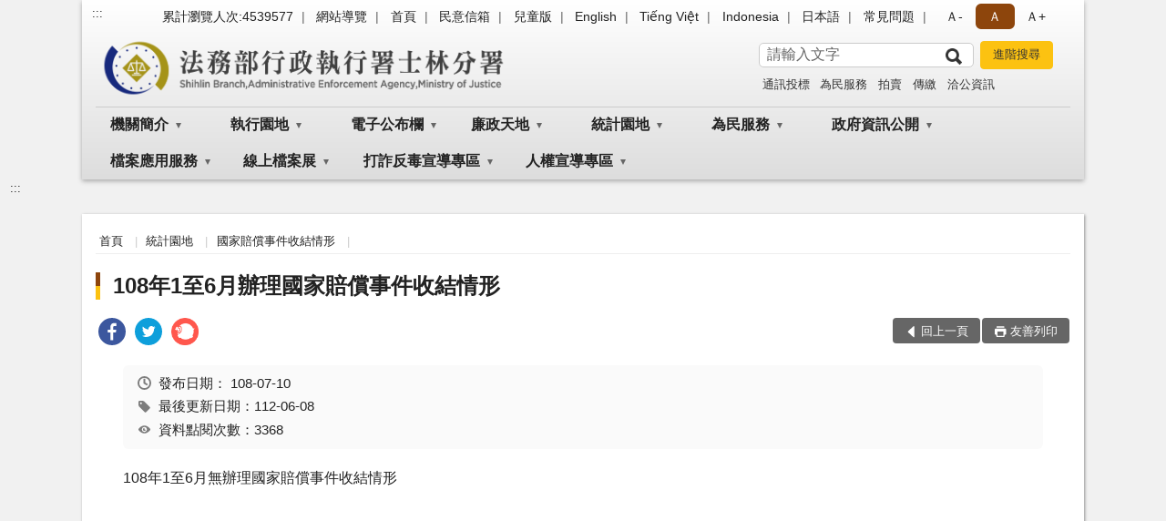

--- FILE ---
content_type: text/html; charset=utf-8
request_url: https://www.sly.moj.gov.tw/234431/234526/234537/672404/post
body_size: 17870
content:


<!doctype html>
<html lang="zh-Hant" class="no-js">
<head>
    <meta charset="utf-8">
    <meta http-equiv="X-UA-Compatible" content="IE=edge">
    <meta name="viewport" content="width=device-width, initial-scale=1">
    <meta name="format-detection" content="telephone=no">
    <meta name="Site" content="行政執行署士林分署">
    <meta name="Version" content="中文網">
    <meta name="PageType" content="內容頁">
    <meta name="TreeNode" content="國家賠償事件收結情形">
    <meta name="ContentTitle" content="108年1至6月辦理國家賠償事件收結情形">

    <meta property="og:title" content="108年1至6月辦理國家賠償事件收結情形">
    <meta property="og:type" content="website" />
    <meta property="og:url" content="https://www.sly.moj.gov.tw/234431/234526/234537/672404/" />
    <meta property="og:image" content="">
    <meta property="og:image:width" content="50%">
    <meta property="og:image:height" content="50%">
    <meta property="og:site_name" content="行政執行署士林分署">
    <meta property="og:description" content="108年1至6月辦理國家賠償事件收結情形" />

    <meta name="DC.Title" content="108年1至6月辦理國家賠償事件收結情形" />
    <meta name="DC.Creator" content="行政執行署士林分署" />
    <meta name="DC.Subject" content="108年1至6月辦理國家賠償事件收結情形" />
    <meta name="DC.Description" content="國家賠償事件收結情形" />
    <meta name="DC.Contributor" content="行政執行署士林分署" />
    <meta name="DC.Type" content="文字" />
    <meta name="DC.Format" content="text" />
    <meta name="DC.Source" content="行政執行署士林分署" />
    <meta name="DC.Language" content="中文" />
    <meta name="DC.coverage.t.min" content="2019-07-10" />
    <meta name="DC.coverage.t.max" content="2039-07-10" />
    <meta name="DC.Publisher" content="行政執行署士林分署" />
    <meta name="DC.Date" content="2019-07-10" />
    <meta name="DC.Identifier" content="2.16.886.101.20003.20006" />
    <meta name="DC.Relation" content="" />
    <meta name="DC.Rights" content="行政執行署士林分署" />

    <meta name="Category.Theme" content="300" />
    <meta name="Category.Cake" content="600" />
    <meta name="Category.Service" content="I00" />

    <meta name="keywords" />

            <link rel="Shortcut Icon" type="image/x-icon" href="/media/20380829/aea-moj-icon.png" />
    <title>108年1至6月辦理國家賠償事件收結情形-國家賠償事件收結情形-法務部行政執行署士林分署</title>
    <!--HTML5 Shim and Respond.js IE8 support of HTML5 elements and media queries [if lt IE 9]>
    <script src="js/html5shiv.js"></script>
    <script src="js/respond.min.js"></script>
    <![endif]-->
    <!-- slick css-->
    <link rel="stylesheet" type="text/css" href="/Content/B/vendor/slick/slick.css" />
    <link rel="stylesheet" type="text/css" href="/Content/B/vendor/slick/slick-theme.css" />

    <!-- fancybox css -->
    <link rel="stylesheet" href="/Content/B/vendor/fancybox/fancybox.css" />

    <!-- hyUI css -->
    <link rel="stylesheet" href="/Content/B/B1_style/hyui.css">
    <link rel='stylesheet' href='/scripts/jquery-ui.css'>

    <!-- Global site tag (gtag.js) - Google Analytics -->
<script async src="https://www.googletagmanager.com/gtag/js?id=UA-38122417-1"></script>
<script>
  window.dataLayer = window.dataLayer || [];
  function gtag(){dataLayer.push(arguments);}
  gtag('js', new Date());

  gtag('config', 'UA-38122417-1');
</script>

<script async src="https://www.googletagmanager.com/gtag/js?id=G-VNM8CL2D3X"></script>
<script>
  window.dataLayer = window.dataLayer || [];
  function gtag(){dataLayer.push(arguments);}
  gtag('js', new Date());

  gtag('config', 'G-VNM8CL2D3X');
</script>
    <!-- Google Tag Manager -->
    <script>
        (function (w, d, s, l, i) {
            w[l] = w[l] || []; w[l].push({
                'gtm.start':
                    new Date().getTime(), event: 'gtm.js'
            }); var f = d.getElementsByTagName(s)[0],
                j = d.createElement(s), dl = l != 'dataLayer' ? '&l=' + l : ''; j.async = true; j.src =
                    'https://www.googletagmanager.com/gtm.js?id=' + i + dl; f.parentNode.insertBefore(j, f);
        })(window, document, 'script', 'dataLayer', 'GTM-PVTNFB4');</script>
    <!-- End Google Tag Manager -->
<style>
    input:disabled, textarea:disabled, select:disabled {
        background-color: #f2f2f2;
    }

    .verify {
        color: blue;
    }

    .mp_slider_container,
    .marquee_container {
        position: relative;
    }
    .mp_slider_container_main {
        width: 100%;
        overflow: hidden;
        position: relative;
    }
    .slick-autoplay-toggle {
        position: absolute;
        right: 20px;
        min-width: 40px;
        top: 4.5px;
        z-index: 10;
        padding: 5px 10px;
        background: rgba(0, 0, 0, 0.7);
        color: #fff;
        border: none;
        cursor: pointer;
        font-size: 0.875rem;
        border-radius: 5px;
    }

    .marquee_container .slick-autoplay-toggle {
        right: 55px;
    }
</style>
</head>
<body>
    <!-- Google Tag Manager (noscript) -->
    <noscript>
        <iframe title="googletag" src="https://www.googletagmanager.com/ns.html?id=GTM-PVTNFB4"
                height="0" width="0" style="display:none;visibility:hidden"></iframe>
    </noscript>
    <!-- End Google Tag Manager (noscript) -->
    <!-- 直接跳主內容區 -->
    <a class="goCenter" href="#aC" tabindex="1">按Enter到主內容區</a>
    <!-- wrapper 最大寬度 -->
    <div class="wrapper">
        
<header class="header header-relative">
    <div class="container">
        <a class="accesskey" href="#aU" id="aU" accesskey="U" title="網站標題">:::</a>
        

<nav class="navigation">
    <!-- 一組ul預設靠右 可同時存在2組-->
    <ul>
            <li>
                <a href="#" title="累計瀏覽人次">累計瀏覽人次:4539577</a>
            </li>

                        <li>
                            <a href="/umbraco/surface/Ini/CountAndRedirectUrl?nodeId=657710" title="網站導覽" target="_self" >網站導覽</a>
                        </li>
                        <li>
                            <a href="/umbraco/surface/Ini/CountAndRedirectUrl?nodeId=657514" title="首頁" target="_self" >首頁</a>
                        </li>
                        <li>
                            <a href="/umbraco/surface/Ini/CountAndRedirectUrl?nodeId=657516" title="民意信箱" target="_self" >民意信箱</a>
                        </li>
                        <li>
                            <a href="/umbraco/surface/Ini/CountAndRedirectUrl?nodeId=657609" title="兒童版" target="_self" >兒童版</a>
                        </li>
                        <li>
                            <a href="/umbraco/surface/Ini/CountAndRedirectUrl?nodeId=657515" title="English(另開新視窗)" target="_blank" rel="noopener noreferrer">English</a>
                        </li>
                        <li>
                            <a href="/umbraco/surface/Ini/CountAndRedirectUrl?nodeId=939509" title="Tiếng Việt" target="_self" >Tiếng Việt</a>
                        </li>
                        <li>
                            <a href="/umbraco/surface/Ini/CountAndRedirectUrl?nodeId=939526" title="Indonesia" target="_self" >Indonesia</a>
                        </li>
                        <li>
                            <a href="/umbraco/surface/Ini/CountAndRedirectUrl?nodeId=939531" title="日本語" target="_self" >日本語</a>
                        </li>
                        <li>
                            <a href="/umbraco/surface/Ini/CountAndRedirectUrl?nodeId=1524153" title="常見問題" target="_self" >常見問題</a>
                        </li>

    </ul>
    <div class="font-size">
        <ul>
            <li class="size-s">
                <a href="#" name="fontSize" role="button" aria-pressed="false" title="小字級">Ａ-</a>
            </li>
            <li class="size-m">
                <a href="#" name="fontSize" role="button" aria-pressed="true" title="中字級" class="active">Ａ</a>
            </li>
            <li class="size-l">
                <a href="#" name="fontSize" role="button" aria-pressed="false" title="大字級">Ａ+</a>
            </li>
        </ul>
    </div>
</nav>
<h1>
    <a href="/"><img src="/media/20193597/03法務部行政執行署士林分署.png" alt="法務部行政執行署士林分署：回首頁" /></a>
</h1>
<!-- Search Start -->
<section class="search">
    <noscript>
您的瀏覽器不支援 JavaScript 或 JavaScript已停用    </noscript>
    <form action="/234558/234568/" class="form_inline">
        <div class="form_grp">
            <label for="q">搜尋</label>
            <input name="q" id="q" type="text" placeholder="請輸入文字" accesskey="S" autocomplete="off">
            <input title="查詢" type="submit" value="查詢">
        </div>
        <div class="btn_grp">
            <input onclick="window.open('https://www.google.com.tw/advanced_search?hl=zh-TW&as_q=&num=100&as_sitesearch='+location.hostname);" type="button" value="進階搜尋" title="進階搜尋 (另開新視窗)">
        </div>
    </form>
            <div class="keywordHot">
                <ul>
                        <li>
                            <a href="/234558/234568/?q=通訊投標" title="通訊投標">通訊投標</a>
                        </li>
                        <li>
                            <a href="/234558/234568/?q=為民服務" title="為民服務">為民服務</a>
                        </li>
                        <li>
                            <a href="/234558/234568/?q=拍賣" title="拍賣">拍賣</a>
                        </li>
                        <li>
                            <a href="/234558/234568/?q=傳繳" title="傳繳">傳繳</a>
                        </li>
                        <li>
                            <a href="/234558/234568/?q=洽公資訊" title="洽公資訊">洽公資訊</a>
                        </li>
                </ul>
            </div>
</section>
<!-- noscript -->
<noscript>
您的瀏覽器不支援JavaScript語法，JavaScript語法並不影響內容的陳述。您可使用按鍵盤上的Ctrl鍵+ (+)鍵放大/(-)鍵縮小來改變字型大小；回到上一頁可使用瀏覽器提供的 Alt+左方向鍵(←) 快速鍵功能；列印可使用瀏覽器提供的(Ctrl+P)功能。</noscript>
<!-- menu Start -->
<nav class="menu">
    <ul>
                <li>
                    <a href="https://www.sly.moj.gov.tw/234431/234432/Normalnodelist" title="機關簡介" target="_self" name="menuButton" aria-expanded="false" >機關簡介</a>
                        <ul>
                                <li>
                                    <a href="https://www.sly.moj.gov.tw/234431/234432/234433/271133/post" target="_self" title="機關沿革"  >機關沿革</a>
                                </li>
                                <li>
                                    <a href="https://www.sly.moj.gov.tw/234431/234432/234434/271139/post" target="_self" title="首長介紹"  >首長介紹</a>
                                </li>
                                <li>
                                    <a href="https://www.sly.moj.gov.tw/234431/234432/234435/271142/post" target="_self" title="組織架構"  >組織架構</a>
                                </li>
                                <li>
                                    <a href="https://www.sly.moj.gov.tw/234431/234432/234436/271143/post" target="_self" title="業務職掌"  >業務職掌</a>
                                </li>
                                <li>
                                    <a href="https://www.sly.moj.gov.tw/234431/234432/234437/271144/post" target="_self" title="管轄區域"  >管轄區域</a>
                                </li>
                                <li>
                                    <a href="https://www.sly.moj.gov.tw/234431/234432/926723/926734/post" target="_self" title="機關位置圖"  >機關位置圖</a>
                                </li>
                                <li>
                                    <a href="https://www.sly.moj.gov.tw/234431/234432/926741/927051/post" target="_self" title="樓層介紹"  >樓層介紹</a>
                                </li>
                                <li>
                                    <a href="https://www.sly.moj.gov.tw/234431/234432/926743/926745/post" target="_self" title="洽公資訊"  >洽公資訊</a>
                                </li>
                        </ul>

                </li>
                <li>
                    <a href="https://www.sly.moj.gov.tw/234431/1326542/1326544/Lpsimplelist" title="執行園地" target="_self" name="menuButton" aria-expanded="false" >執行園地</a>
                        <ul>
                                <li>
                                    <a href="https://www.tpk.moj.gov.tw/9937/9945/9949/" target="_self" title="執行園地"  >執行園地</a>
                                </li>
                        </ul>

                </li>
                <li>
                    <a href="https://www.sly.moj.gov.tw/234431/234442/Normalnodelist" title="電子公布欄" target="_self" name="menuButton" aria-expanded="false" >電子公布欄</a>
                        <ul>
                                <li>
                                    <a href="https://www.sly.moj.gov.tw/234431/234442/234444/Lpsimplelist" target="_self" title="電子公布欄"  >電子公布欄</a>
                                </li>
                                <li>
                                    <a href="https://www.sly.moj.gov.tw/234431/234442/234447/Lpsimplelist" target="_self" title="獎勵檢舉公告"  >獎勵檢舉公告</a>
                                </li>
                                <li>
                                    <a href="https://www.sly.moj.gov.tw/234431/234442/1066386/Lpsimplelist" target="_self" title="新聞稿"  >新聞稿</a>
                                </li>
                        </ul>

                </li>
                <li>
                    <a href="https://www.sly.moj.gov.tw/234431/234515/Normalnodelist" title="廉政天地" target="_self" name="menuButton" aria-expanded="false" >廉政天地</a>
                        <ul>
                                <li>
                                    <a href="https://www.sly.moj.gov.tw/234431/234515/234516/272919/post" target="_self" title="政風業務職掌"  >政風業務職掌</a>
                                </li>
                                <li>
                                    <a href="https://www.sly.moj.gov.tw/234431/234515/234517/Nodelist" target="_self" title="請託關說登錄查察專區" name="menuButton" aria-expanded="false" >請託關說登錄查察專區</a>
                                        <ul>
                                                <li>
                                                    <a href="https://www.sly.moj.gov.tw/234431/234515/234517/234518/Lpsimplelist" target="_self" title="要點說明"  >要點說明</a>
                                                </li>
                                                <li>
                                                    <a href="https://www.sly.moj.gov.tw/234431/234515/234517/234519/Lpsimplelist" target="_self" title="宣導資料"  >宣導資料</a>
                                                </li>
                                                <li>
                                                    <a href="https://www.aac.moj.gov.tw/6398/6548/6586/6596/60897/" target="_self" title="諮詢管道"  >諮詢管道</a>
                                                </li>
                                        </ul>
                                </li>
                                <li>
                                    <a href="https://www.sly.moj.gov.tw/234431/234515/234522/272933/post" target="_self" title="受理檢舉事項"  >受理檢舉事項</a>
                                </li>
                                <li>
                                    <a href="https://www.sly.moj.gov.tw/234431/234515/234523/Lpsimplelist" target="_self" title="廉政專區"  >廉政專區</a>
                                </li>
                                <li>
                                    <a href="https://www.sly.moj.gov.tw/234431/234515/1049948/Lpsimplelist" target="_self" title="公職人員利益衝突迴避身分揭露專區"  >公職人員利益衝突迴避身分揭露專區</a>
                                </li>
                        </ul>

                </li>
                <li>
                    <a href="https://www.sly.moj.gov.tw/234431/234526/Normalnodelist" title="統計園地" target="_self" name="menuButton" aria-expanded="false" >統計園地</a>
                        <ul>
                                <li>
                                    <a href="https://www.sly.moj.gov.tw/234431/234526/234527/273034/" target="_self" title="園地導覽"  >園地導覽</a>
                                </li>
                                <li>
                                    <a href="https://www.sly.moj.gov.tw/234431/234526/234528/Nodelist" target="_self" title="行政執行統計" name="menuButton" aria-expanded="false" >行政執行統計</a>
                                        <ul>
                                                <li>
                                                    <a href="https://www.sly.moj.gov.tw/234431/234526/234528/234529/971232/post" target="_self" title="行政執行案件收結情形"  >行政執行案件收結情形</a>
                                                </li>
                                                <li>
                                                    <a href="https://www.sly.moj.gov.tw/234431/234526/234528/234530/997013/post" target="_self" title="行政執行案件徵起金額"  >行政執行案件徵起金額</a>
                                                </li>
                                        </ul>
                                </li>
                                <li>
                                    <a href="https://www.sly.moj.gov.tw/234431/234526/234533/234534/Lpsimplelist" target="_self" title="業務成效" name="menuButton" aria-expanded="false" >業務成效</a>
                                        <ul>
                                                <li>
                                                    <a href="https://www.sly.moj.gov.tw/234431/234526/234533/234534/273043/post" target="_self" title="聲明異議案件"  >聲明異議案件</a>
                                                </li>
                                        </ul>
                                </li>
                                <li>
                                    <a href="https://www.rjsd.moj.gov.tw/RJSDWeb/common/WebList2.aspx?menu=AYA_SPECIAL_REPORT" target="_blank" title="統計分析(另開新視窗)"  rel="noopener noreferrer">統計分析</a>
                                </li>
                                <li>
                                    <a href="https://www.rjsd.moj.gov.tw/RJSDWeb/common/RelatedWebsite.aspx" target="_blank" title="相關網站(另開新視窗)"  rel="noopener noreferrer">相關網站</a>
                                </li>
                                <li>
                                    <a href="https://www.sly.moj.gov.tw/234431/234526/234537/Lpsimplelist" target="_self" title="國家賠償事件收結情形"  >國家賠償事件收結情形</a>
                                </li>
                        </ul>

                </li>
                <li>
                    <a href="https://www.sly.moj.gov.tw/234431/234459/Normalnodelist" title="為民服務" target="_self" name="menuButton" aria-expanded="false" >為民服務</a>
                        <ul>
                                <li>
                                    <a href="https://www.sly.moj.gov.tw/234431/234459/234460/Nodelist" target="_self" title="申請書表下載" name="menuButton" aria-expanded="false" >申請書表下載</a>
                                        <ul>
                                                <li>
                                                    <a href="https://www.sly.moj.gov.tw/234431/234459/234460/234461/272228/post" target="_self" title="委任狀"  >委任狀</a>
                                                </li>
                                                <li>
                                                    <a href="https://www.sly.moj.gov.tw/234431/234459/234460/234463/272234/post" target="_self" title="申明承受狀"  >申明承受狀</a>
                                                </li>
                                                <li>
                                                    <a href="https://www.sly.moj.gov.tw/234431/234459/234460/234464/272237/post" target="_self" title="申請撤回點交狀"  >申請撤回點交狀</a>
                                                </li>
                                                <li>
                                                    <a href="https://www.sly.moj.gov.tw/234431/234459/234460/234465/272240/post" target="_self" title="申請點交不動產狀"  >申請點交不動產狀</a>
                                                </li>
                                                <li>
                                                    <a href="https://www.sly.moj.gov.tw/234431/234459/234460/234466/272243/post" target="_self" title="第三人陳報扣薪債權或申明異議狀"  >第三人陳報扣薪債權或申明異議狀</a>
                                                </li>
                                                <li>
                                                    <a href="https://www.sly.moj.gov.tw/234431/234459/234460/234467/272246/post" target="_self" title="申請變更送達住所狀"  >申請變更送達住所狀</a>
                                                </li>
                                                <li>
                                                    <a href="https://www.sly.moj.gov.tw/234431/234459/234460/234468/272249/post" target="_self" title="申請變更日期狀"  >申請變更日期狀</a>
                                                </li>
                                                <li>
                                                    <a href="https://www.sly.moj.gov.tw/234431/234459/234460/234469/272252/post" target="_self" title="申明參與分配狀(有執行名義之一般債權人)"  >申明參與分配狀(有執行名義之一般債權人)</a>
                                                </li>
                                                <li>
                                                    <a href="https://www.sly.moj.gov.tw/234431/234459/234460/234470/272255/post" target="_self" title="申明參與分配狀(有擔保物權或優先債權)"  >申明參與分配狀(有擔保物權或優先債權)</a>
                                                </li>
                                                <li>
                                                    <a href="https://www.sly.moj.gov.tw/234431/234459/234460/234471/272258/post" target="_self" title="聲明異議狀(第三人)"  >聲明異議狀(第三人)</a>
                                                </li>
                                                <li>
                                                    <a href="https://www.sly.moj.gov.tw/234431/234459/234460/234472/272261/post" target="_self" title="申請延緩執行狀"  >申請延緩執行狀</a>
                                                </li>
                                                <li>
                                                    <a href="https://www.sly.moj.gov.tw/234431/234459/234460/234473/272264/post" target="_self" title="申明應買狀"  >申明應買狀</a>
                                                </li>
                                                <li>
                                                    <a href="https://www.sly.moj.gov.tw/234431/234459/234460/234474/272267/post" target="_self" title="申請除去租賃權拍賣狀"  >申請除去租賃權拍賣狀</a>
                                                </li>
                                                <li>
                                                    <a href="https://www.sly.moj.gov.tw/234431/234459/234460/234476/272273/post" target="_self" title="閱覽卷宗申請書"  >閱覽卷宗申請書</a>
                                                </li>
                                                <li>
                                                    <a href="https://www.sly.moj.gov.tw/234431/234459/234460/234477/272276/post" target="_self" title="民眾服務意見調查問卷"  >民眾服務意見調查問卷</a>
                                                </li>
                                        </ul>
                                </li>
                                <li>
                                    <a href="https://www.sly.moj.gov.tw/234431/234459/808689/Lpsimplelist" target="_self" title="不動產通訊投標專區"  >不動產通訊投標專區</a>
                                </li>
                                <li>
                                    <a href="https://www.sly.moj.gov.tw/234431/234459/234479/Lpsimplelist" target="_self" title="為民服務園地"  >為民服務園地</a>
                                </li>
                                <li>
                                    <a href="https://www.tpk.moj.gov.tw/9539/1045250/1045251/1045256/" target="_self" title="移送書表下載"  >移送書表下載</a>
                                </li>
                                <li>
                                    <a href="https://www.sly.moj.gov.tw/234431/234459/234484/272387/post" target="_self" title="機關服務願景"  >機關服務願景</a>
                                </li>
                                <li>
                                    <a href="https://www.sly.moj.gov.tw/234431/234459/234485/272390/post" target="_self" title="執行案件處理作業流程圖"  >執行案件處理作業流程圖</a>
                                </li>
                                <li>
                                    <a href="https://www.sly.moj.gov.tw/234431/234459/234486/Nodelist" target="_self" title="常見問題" name="menuButton" aria-expanded="false" >常見問題</a>
                                        <ul>
                                                <li>
                                                    <a href="https://www.sly.moj.gov.tw/234431/234459/234486/234487/Lpsimplelist" target="_self" title="傳繳相關問題"  >傳繳相關問題</a>
                                                </li>
                                                <li>
                                                    <a href="https://www.sly.moj.gov.tw/234431/234459/234486/234488/Lpsimplelist" target="_self" title="執行問題"  >執行問題</a>
                                                </li>
                                                <li>
                                                    <a href="https://www.sly.moj.gov.tw/234431/234459/234486/234489/Lpsimplelist" target="_self" title="其他問題"  >其他問題</a>
                                                </li>
                                        </ul>
                                </li>
                                <li>
                                    <a href="https://www.sly.moj.gov.tw/234431/234459/1290148/Nodelist" target="_self" title="線上服務區" name="menuButton" aria-expanded="false" >線上服務區</a>
                                        <ul>
                                                <li>
                                                    <a href="https://www.sly.moj.gov.tw/234431/234459/1290148/1290153/1290156/post" target="_self" title="線上申請補發傳繳通知"  >線上申請補發傳繳通知</a>
                                                </li>
                                                <li>
                                                    <a href="https://www.sly.moj.gov.tw/234431/234459/1290148/1290160/1295814/post" target="_self" title="線上回傳繳款證明"  >線上回傳繳款證明</a>
                                                </li>
                                                <li>
                                                    <a href="https://www.sly.moj.gov.tw/234431/234459/1290148/1290167/1290169/post" target="_self" title="線上預約到場辦理分期繳納"  >線上預約到場辦理分期繳納</a>
                                                </li>
                                                <li>
                                                    <a href="https://www.sly.moj.gov.tw/234431/234459/1290148/1290173/1290175/post" target="_self" title="線上申請改期到場"  >線上申請改期到場</a>
                                                </li>
                                                <li>
                                                    <a href="https://www.sly.moj.gov.tw/234431/234459/1290148/1290178/1290180/post" target="_self" title="線上申請酌減薪資扣押額度"  >線上申請酌減薪資扣押額度</a>
                                                </li>
                                                <li>
                                                    <a href="https://www.sly.moj.gov.tw/234431/234459/1290148/1290188/1290190/post" target="_self" title="線上申請閱卷"  >線上申請閱卷</a>
                                                </li>
                                                <li>
                                                    <a href="https://www.sly.moj.gov.tw/234431/234459/1290148/1290194/1290196/post" target="_self" title="線上申請偏鄉視訊服務"  >線上申請偏鄉視訊服務</a>
                                                </li>
                                        </ul>
                                </li>
                                <li>
                                    <a href="https://www.sly.moj.gov.tw/234431/234459/234490/272432/post" target="_self" title="申訴窗口"  >申訴窗口</a>
                                </li>
                                <li>
                                    <a href="https://www.sly.moj.gov.tw/234431/234459/234492/Lpsimplelist" target="_self" title="陳情處理規定"  >陳情處理規定</a>
                                </li>
                        </ul>

                </li>
                <li>
                    <a href="https://www.sly.moj.gov.tw/234431/234493/Normalnodelist" title="政府資訊公開" target="_self" name="menuButton" aria-expanded="false" >政府資訊公開</a>
                        <ul>
                                <li>
                                    <a href="https://www.sly.moj.gov.tw/234431/234493/234494/Lpsimplelist" target="_self" title="內控聲明書"  >內控聲明書</a>
                                </li>
                                <li>
                                    <a href="https://www.sly.moj.gov.tw/234431/234493/234501/Nodelist" target="_self" title="預算及決算書、會計報告" name="menuButton" aria-expanded="false" >預算及決算書、會計報告</a>
                                        <ul>
                                                <li>
                                                    <a href="https://www.sly.moj.gov.tw/234431/234493/234501/234502/Lpsimplelist" target="_self" title="預算及決算書"  >預算及決算書</a>
                                                </li>
                                                <li>
                                                    <a href="https://www.sly.moj.gov.tw/234431/234493/234501/234503/Lpsimplelist" target="_self" title="會計報告"  >會計報告</a>
                                                </li>
                                        </ul>
                                </li>
                                <li>
                                    <a href="https://mojlaw.moj.gov.tw/" target="_blank" title="法律、法規及行政規則(另開新視窗)"  rel="noopener noreferrer">法律、法規及行政規則</a>
                                </li>
                                <li>
                                    <a href="https://www.tpk.moj.gov.tw/9539/9571/9609/" target="_self" title="行政指導文書"  >行政指導文書</a>
                                </li>
                                <li>
                                    <a href="https://gazette.nat.gov.tw/egFront/" target="_blank" title="行政院公報(另開新視窗)"  rel="noopener noreferrer">行政院公報</a>
                                </li>
                                <li>
                                    <a href="https://www.sly.moj.gov.tw/234431/234493/234507/1010303/post" target="_self" title="研究報告及出版品"  >研究報告及出版品</a>
                                </li>
                                <li>
                                    <a href="https://www.moj.gov.tw/2204/2645/2686/" target="_blank" title="請願訴願(另開新視窗)"  rel="noopener noreferrer">請願訴願</a>
                                </li>
                                <li>
                                    <a href="https://www.sly.moj.gov.tw/234431/234493/234509/Lpsimplelist" target="_self" title="採購契約"  >採購契約</a>
                                </li>
                                <li>
                                    <a href="https://www.sly.moj.gov.tw/234431/234493/904818/Nodelist" target="_self" title="性別主流化／性騷擾防治專區" name="menuButton" aria-expanded="false" >性別主流化／性騷擾防治專區</a>
                                        <ul>
                                                <li>
                                                    <a href="https://gec.ey.gov.tw/" target="_blank" title="行政院性別平等會(另開新視窗)"  rel="noopener noreferrer">行政院性別平等會</a>
                                                </li>
                                                <li>
                                                    <a href="https://www.moj.gov.tw/2204/2645/2735/2737/Lpsimplelist" target="_blank" title="法務部性別平等專案小組(另開新視窗)"  rel="noopener noreferrer">法務部性別平等專案小組</a>
                                                </li>
                                                <li>
                                                    <a href="https://www.moj.gov.tw/2204/2645/2735/2738/Lpsimplelist" target="_blank" title="法務部性別主流化執行計畫(另開新視窗)"  rel="noopener noreferrer">法務部性別主流化執行計畫</a>
                                                </li>
                                                <li>
                                                    <a href="https://www.sly.moj.gov.tw/234431/234493/904818/904819/904882/post" target="_self" title="性騷擾防治專區"  >性騷擾防治專區</a>
                                                </li>
                                        </ul>
                                </li>
                                <li>
                                    <a href="https://www.sly.moj.gov.tw/234431/234493/234510/Lpsimplelist" target="_self" title="就業資訊"  >就業資訊</a>
                                </li>
                                <li>
                                    <a href="https://www.sly.moj.gov.tw/234431/234493/234511/Lpsimplelist" target="_self" title="重大政策"  >重大政策</a>
                                </li>
                                <li>
                                    <a href="https://www.sly.moj.gov.tw/234431/234493/234512/272916/post" target="_self" title="支付或接受之補助"  >支付或接受之補助</a>
                                </li>
                                <li>
                                    <a href="https://www.sly.moj.gov.tw/234431/234493/234513/272917/post" target="_self" title="政府資訊申請書"  >政府資訊申請書</a>
                                </li>
                                <li>
                                    <a href="/media/20193966/法務部行政執行署士林分署-個人資料檔案公開作業.pdf?mediaDL=true" target="_blank" title="個人資料檔案公開.pdf(另開新視窗)"  rel="noopener noreferrer">個人資料檔案公開</a>
                                </li>
                                <li>
                                    <a href="https://www.sly.moj.gov.tw/234431/234493/670521/Lpsimplelist" target="_self" title="政策宣導廣告經費彙整"  >政策宣導廣告經費彙整</a>
                                </li>
                                <li>
                                    <a href="https://www.sly.moj.gov.tw/234431/234493/883845/883848/post" target="_self" title="公共設施維護管理情形"  >公共設施維護管理情形</a>
                                </li>
                                <li>
                                    <a href="https://www.sly.moj.gov.tw/234431/234493/1644054/1644063/post" target="_self" title="法務部行政執行署士林分署性騷擾申訴管道"  >法務部行政執行署士林分署性騷擾申訴管道</a>
                                </li>
                        </ul>

                </li>
                <li>
                    <a href="https://www.sly.moj.gov.tw/234431/911776/Normalnodelist" title="檔案應用服務" target="_self" name="menuButton" aria-expanded="false" >檔案應用服務</a>
                        <ul>
                                <li>
                                    <a href="https://www.sly.moj.gov.tw/234431/911776/912311/912327/912329/" target="_self" title="申請作業流程" name="menuButton" aria-expanded="false" >申請作業流程</a>
                                        <ul>
                                                <li>
                                                    <a href="https://www.sly.moj.gov.tw/234431/911776/912311/912327/912329/post" target="_self" title="申請作業流程"  >申請作業流程</a>
                                                </li>
                                        </ul>
                                </li>
                                <li>
                                    <a href="https://www.sly.moj.gov.tw/234431/911776/912314/912334/975519/" target="_self" title="申請書表與範例"  >申請書表與範例</a>
                                </li>
                                <li>
                                    <a href="https://www.sly.moj.gov.tw/234431/911776/912315/912341/" target="_self" title="應用服務Q and A"  >應用服務Q and A</a>
                                </li>
                                <li>
                                    <a href="https://www.sly.moj.gov.tw/234431/911776/912316/Nodelist" target="_self" title="活動紀錄" name="menuButton" aria-expanded="false" >活動紀錄</a>
                                        <ul>
                                                <li>
                                                    <a href="https://www.sly.moj.gov.tw/234431/911776/912316/912344/Lpsimplelist" target="_self" title="標竿學習活動"  >標竿學習活動</a>
                                                </li>
                                                <li>
                                                    <a href="https://www.sly.moj.gov.tw/234431/911776/912316/912350/912352/" target="_self" title="檔案應用文宣分享"  >檔案應用文宣分享</a>
                                                </li>
                                                <li>
                                                    <a href="https://www.sly.moj.gov.tw/234431/911776/912316/1006427/1006552/1006574/" target="_self" title="檔案特展活動照片"  >檔案特展活動照片</a>
                                                </li>
                                                <li>
                                                    <a href="https://www.sly.moj.gov.tw/234431/234493/234507/1010303/" target="_self" title="研究報告及出版品"  >研究報告及出版品</a>
                                                </li>
                                                <li>
                                                    <a href="https://www.sly.moj.gov.tw/234431/911776/912316/938101/Lpsimplelist" target="_self" title="檔案應用宣導活動"  >檔案應用宣導活動</a>
                                                </li>
                                        </ul>
                                </li>
                                <li>
                                    <a href="https://across.archives.gov.tw/naahyint/search.jsp" target="_blank" title="檔案資訊整合查詢平台(另開新視窗)"  rel="noopener noreferrer">檔案資訊整合查詢平台</a>
                                </li>
                                <li>
                                    <a href="https://aa.archives.gov.tw/" target="_blank" title="國家檔案資訊網(另開新視窗)"  rel="noopener noreferrer">國家檔案資訊網</a>
                                </li>
                                <li>
                                    <a href="https://near.archives.gov.tw/home" target="_blank" title="機關檔案目錄查詢網(另開新視窗)"  rel="noopener noreferrer">機關檔案目錄查詢網</a>
                                </li>
                                <li>
                                    <a href="https://www.archives.gov.tw/" target="_blank" title="國家發展委員會檔案管理局(另開新視窗)"  rel="noopener noreferrer">國家發展委員會檔案管理局</a>
                                </li>
                                <li>
                                    <a href="https://art.archives.gov.tw/index.aspx" target="_blank" title="檔案支援教學網(另開新視窗)"  rel="noopener noreferrer">檔案支援教學網</a>
                                </li>
                        </ul>

                </li>
                <li>
                    <a href="https://www.sly.moj.gov.tw/234431/911775/Normalnodelist" title="線上檔案展" target="_self" name="menuButton" aria-expanded="false" >線上檔案展</a>
                        <ul>
                                <li>
                                    <a href="https://www.sly.moj.gov.tw/234431/911775/911786/Nodelist" target="_self" title="105年線上檔案展" name="menuButton" aria-expanded="false" >105年線上檔案展</a>
                                        <ul>
                                                <li>
                                                    <a href="https://www.sly.moj.gov.tw/234431/911775/911786/911827/911829/post" target="_self" title="成立與沿革"  >成立與沿革</a>
                                                </li>
                                                <li>
                                                    <a href="https://www.sly.moj.gov.tw/234431/911775/911786/911833/911836/post" target="_self" title="執行流程介紹"  >執行流程介紹</a>
                                                </li>
                                                <li>
                                                    <a href="https://www.sly.moj.gov.tw/234431/911775/911786/911882/911884/post" target="_self" title="詢問"  >詢問</a>
                                                </li>
                                                <li>
                                                    <a href="https://www.sly.moj.gov.tw/234431/911775/911786/911896/941184/post" target="_self" title="拍賣"  >拍賣</a>
                                                </li>
                                                <li>
                                                    <a href="https://www.sly.moj.gov.tw/234431/911775/911786/911905/911908/post" target="_self" title="管收"  >管收</a>
                                                </li>
                                                <li>
                                                    <a href="https://www.sly.moj.gov.tw/234431/911775/911786/911914/911918/post" target="_self" title="後記及未來展望"  >後記及未來展望</a>
                                                </li>
                                        </ul>
                                </li>
                                <li>
                                    <a href="https://www.sly.moj.gov.tw/234431/911775/911781/" target="_self" title="109年線上檔案展" name="menuButton" aria-expanded="false" >109年線上檔案展</a>
                                        <ul>
                                                <li>
                                                    <a href="https://www.sly.moj.gov.tw/234431/911775/911784/911977/Lpsimplelist" target="_self" title="歷年檔案"  >歷年檔案</a>
                                                </li>
                                                <li>
                                                    <a href="https://www.sly.moj.gov.tw/234431/911775/911784/911979/911981/" target="_self" title="跨機關合作"  >跨機關合作</a>
                                                </li>
                                                <li>
                                                    <a href="https://www.sly.moj.gov.tw/234431/911775/911784/912276/946286/" target="_self" title="執法為民，共創雙贏"  >執法為民，共創雙贏</a>
                                                </li>
                                        </ul>
                                </li>
                                <li>
                                    <a href="https://www.sly.moj.gov.tw/234431/911775/1065928/1065931/Lpsimplelist" target="_self" title="110年線上檔案展" name="menuButton" aria-expanded="false" >110年線上檔案展</a>
                                        <ul>
                                                <li>
                                                    <a href="https://www.sly.moj.gov.tw/234431/911775/1065928/1065931/1065950/" target="_self" title="非正職人力變遷之紀錄"  >非正職人力變遷之紀錄</a>
                                                </li>
                                        </ul>
                                </li>
                        </ul>

                </li>
                <li>
                    <a href="https://www.sly.moj.gov.tw/234431/1491223/Normalnodelist" title="打詐反毒宣導專區" target="_self" name="menuButton" aria-expanded="false" >打詐反毒宣導專區</a>
                        <ul>
                                <li>
                                    <a href="https://www.moj.gov.tw/2204/2645/181663/Nodelist/" target="_self" title="法務部打擊詐欺專區"  >法務部打擊詐欺專區</a>
                                </li>
                                <li>
                                    <a href="https://antidrug.moj.gov.tw/mp-4.html" target="_self" title="法務部反毒大本營"  >法務部反毒大本營</a>
                                </li>
                                <li>
                                    <a href="https://www.sly.moj.gov.tw/234431/1491223/1491232/Lpsimplelist" target="_self" title="宣導文宣"  >宣導文宣</a>
                                </li>
                                <li>
                                    <a href="https://www.sly.moj.gov.tw/234431/1491223/1491233/1491273/post" target="_self" title="新聞稿及相關宣導成果"  >新聞稿及相關宣導成果</a>
                                </li>
                        </ul>

                </li>
                <li>
                    <a href="https://www.sly.moj.gov.tw/234431/1574949/Normalnodelist" title="人權宣導專區" target="_self" name="menuButton" aria-expanded="false" >人權宣導專區</a>
                        <ul>
                                <li>
                                    <a href="https://www.immigration.gov.tw/5382/5385/7445/250283/" target="_self" title="消除一切形式種族歧視國際公約(ICERD)專區"  >消除一切形式種族歧視國際公約(ICERD)專區</a>
                                </li>
                                <li>
                                    <a href="https://crpd.sfaa.gov.tw/BulletinCtrl?func=getBulletinList&amp;p=b_1&amp;page=1&amp;rows=15&amp;c=G" target="_self" title="衛生福利部社會及家庭署－身心障礙者權利公約（CRPD）宣導專區"  >衛生福利部社會及家庭署－身心障礙者權利公約（CRPD）宣導專區</a>
                                </li>
                        </ul>

                </li>
    </ul>
</nav>


    </div>
</header>
<div id="center" class="main innerpage">
    <a class="accesskey" href="#aC" id="aC" accesskey="C" title="主要內容區">:::</a>
    <div class="container">
        <!-- content為一定要存在之內容區 -->
        <div class="content">
            <!-- breadcrumb路徑 -->
            
    <div class="breadcrumb">
        <ul>
                    <li>
                        <a href="/">首頁</a>
                    </li>
                    <li>
                        <a href="https://www.sly.moj.gov.tw/234431/234526/Normalnodelist" title="統計園地" target="_self" >統計園地</a>
                    </li>
                    <li>
                        <a href="https://www.sly.moj.gov.tw/234431/234526/234537/Lpsimplelist" title="國家賠償事件收結情形" target="_self" >國家賠償事件收結情形</a>
                    </li>
            
        </ul>
    </div>

            <!-- h2節點 -->
            <h2 class="title" tabindex="0">108年1至6月辦理國家賠償事件收結情形</h2>
                <div class="share ">
                    <ul>
                        <li>
                            <a role="link" title="facebook(另開新視窗)" href="javascript:desc='';via='';if(document.referrer)via=document.referrer;if(typeof(_ref)!='undefined')via=_ref;if(window.getSelection)desc=window.getSelection();if(document.getSelection)desc=document.getSelection();if(document.selection)desc=document.selection.createRange().text;void(open('https://www.facebook.com/share.php?u='+encodeURIComponent(location.href)));"><img src="/content/A/images/basic/icon_facebook.svg" alt="facebook "></a>
                        </li>
                        <li>
                            <a role="link" title="twitter(另開新視窗)" href="javascript:void(window.open('https://twitter.com/home/?status='.concat(encodeURIComponent(document.title)).concat(' ').concat(encodeURIComponent(location.href))));"><img src="/content/A/images/basic/icon_twitter.svg " alt="twitter "></a>
                        </li>
                        <li>
                            <a role="link" title="plurk(另開新視窗)" href="javascript:void(window.open('https://www.plurk.com/?qualifier=shares&amp;status='.concat(encodeURIComponent(location.href)).concat(' ').concat('(').concat(encodeURIComponent(document.title)).concat(')')));"><img src="/content/A/images/basic/function_plurk.png " alt="plurk "></a>
                        </li>
                        
                    </ul>
                </div>
                        <!-- function功能區塊 -->
            <div class="function">
                <ul>
                    <li class="back icon_back">
                        <a role="button" href="javascript:window.location =document.referrer;">回上一頁</a>
                    </li>
                        <li class="print icon_print">
                            <a role="button" href="javascript:window.print();">友善列印</a>
                        </li>
                                    </ul>
            </div>
            
<style>
    .file_download li a[href*=".pdf"]:after {
        background: url(/Content/A/images/basic/icon_pdf.jpg);
    }

    .file_download li a[href*=".doc"]:after {
        background: url(/Content/A/images/basic/icon_doc.jpg);
    }

    .file_download li a[href*=".odf"]:after {
        background: url(/Content/A/images/basic/icon_odf.jpg);
    }

    .file_download li a[href*=".odt"]:after {
        background: url(/Content/A/images/basic/icon_odt.jpg);
    }

    .file_download li a[href*=".xls"]:after {
        background: url(/Content/A/images/basic/icon_xls.jpg);
    }

    .file_download li a[href*=".ppt"]:after {
        background: url(/Content/A/images/basic/icon_ppt.jpg);
    }

    .file_download li a[href*=".jpg"]:after {
        background: url(/Content/A/images/basic/icon_jpg.jpg);
    }

    .file_download li a[href*=".mp3"]:after {
        background: url(/Content/A/images/basic/icon_mp3.jpg);
    }

    .file_download li a[href*=".mov"]:after {
        background: url(/Content/A/images/basic/icon_mov.jpg);
    }

    .file_download li a[href*=".txt"]:after {
        background: url(/Content/A/images/basic/icon_txt.jpg);
    }

    .file_download li a[href*=".dot"]:after {
        background: url(/Content/A/images/basic/icon_dot.jpg);
    }

    .file_download li a[href*=".zip"]:after {
        background: url(/Content/A/images/basic/icon_zip.jpg);
    }
</style>
            <!-- CP Start -->
            <section class="cp ">
                <div class="info">
                    <ul>
                        <li>
                            <i class="i_clock"></i>發布日期：
                            <time datetime="2019-07-10 14:01:39" title="發布日期">108-07-10</time>
                        </li>
                        <li>
                            <i class="i_tag"></i>最後更新日期：112-06-08
                        </li>
                        <li>
                            <i class="i_view"></i>資料點閱次數：3368
                        </li>
                    </ul>
                </div>
                <p>108年1至6月無辦理國家賠償事件收結情形</p>
                
            </section>
            <!-- CP End -->
            <!-- cp_slider+slick_lightbox -->
            <!-- weblink 外部連結 -->
            <!-- file download 檔案下載 -->



        </div>
    </div>
</div>

<!-- fatfooter Start -->
<section class="fatfooter">
    <div class="container">
        <button type="button" name="收合" class="btn btn-fatfooter">收合</button>
        <nav>
            <ul>
                        <li>
                            <a href="https://www.sly.moj.gov.tw/234431/234432/Normalnodelist"  target="_self" title="機關簡介" >機關簡介</a>
                                    <ul>
                                            <li>
                                                <a href="https://www.sly.moj.gov.tw/234431/234432/234433/271133/post" target="_self" title="機關沿革" >機關沿革</a>
                                            </li>
                                            <li>
                                                <a href="https://www.sly.moj.gov.tw/234431/234432/234434/271139/post" target="_self" title="首長介紹" >首長介紹</a>
                                            </li>
                                            <li>
                                                <a href="https://www.sly.moj.gov.tw/234431/234432/234435/271142/post" target="_self" title="組織架構" >組織架構</a>
                                            </li>
                                            <li>
                                                <a href="https://www.sly.moj.gov.tw/234431/234432/234436/271143/post" target="_self" title="業務職掌" >業務職掌</a>
                                            </li>
                                            <li>
                                                <a href="https://www.sly.moj.gov.tw/234431/234432/234437/271144/post" target="_self" title="管轄區域" >管轄區域</a>
                                            </li>
                                            <li>
                                                <a href="https://www.sly.moj.gov.tw/234431/234432/926723/926734/post" target="_self" title="機關位置圖" >機關位置圖</a>
                                            </li>
                                            <li>
                                                <a href="https://www.sly.moj.gov.tw/234431/234432/926741/927051/post" target="_self" title="樓層介紹" >樓層介紹</a>
                                            </li>
                                            <li>
                                                <a href="https://www.sly.moj.gov.tw/234431/234432/926743/926745/post" target="_self" title="洽公資訊" >洽公資訊</a>
                                            </li>
                                    </ul>

                        </li>
                        <li>
                            <a href="https://www.sly.moj.gov.tw/234431/1326542/1326544/Lpsimplelist"  target="_self" title="執行園地" >執行園地</a>
                                    <ul>
                                            <li>
                                                <a href="https://www.tpk.moj.gov.tw/9937/9945/9949/" target="_self" title="執行園地" >執行園地</a>
                                            </li>
                                    </ul>

                        </li>
                        <li>
                            <a href="https://www.sly.moj.gov.tw/234431/234442/Normalnodelist"  target="_self" title="電子公布欄" >電子公布欄</a>
                                    <ul>
                                            <li>
                                                <a href="https://www.sly.moj.gov.tw/234431/234442/234444/Lpsimplelist" target="_self" title="電子公布欄" >電子公布欄</a>
                                            </li>
                                            <li>
                                                <a href="https://www.sly.moj.gov.tw/234431/234442/234447/Lpsimplelist" target="_self" title="獎勵檢舉公告" >獎勵檢舉公告</a>
                                            </li>
                                            <li>
                                                <a href="https://www.sly.moj.gov.tw/234431/234442/1066386/Lpsimplelist" target="_self" title="新聞稿" >新聞稿</a>
                                            </li>
                                    </ul>

                        </li>
                        <li>
                            <a href="https://www.sly.moj.gov.tw/234431/234515/Normalnodelist"  target="_self" title="廉政天地" >廉政天地</a>
                                    <ul>
                                            <li>
                                                <a href="https://www.sly.moj.gov.tw/234431/234515/234516/272919/post" target="_self" title="政風業務職掌" >政風業務職掌</a>
                                            </li>
                                            <li>
                                                <a href="https://www.sly.moj.gov.tw/234431/234515/234517/Nodelist" target="_self" title="請託關說登錄查察專區" >請託關說登錄查察專區</a>
                                            </li>
                                            <li>
                                                <a href="https://www.sly.moj.gov.tw/234431/234515/234522/272933/post" target="_self" title="受理檢舉事項" >受理檢舉事項</a>
                                            </li>
                                            <li>
                                                <a href="https://www.sly.moj.gov.tw/234431/234515/234523/Lpsimplelist" target="_self" title="廉政專區" >廉政專區</a>
                                            </li>
                                            <li>
                                                <a href="https://www.sly.moj.gov.tw/234431/234515/1049948/Lpsimplelist" target="_self" title="公職人員利益衝突迴避身分揭露專區" >公職人員利益衝突迴避身分揭露專區</a>
                                            </li>
                                    </ul>

                        </li>
                        <li>
                            <a href="https://www.sly.moj.gov.tw/234431/234526/Normalnodelist"  target="_self" title="統計園地" >統計園地</a>
                                    <ul>
                                            <li>
                                                <a href="https://www.sly.moj.gov.tw/234431/234526/234527/273034/" target="_self" title="園地導覽" >園地導覽</a>
                                            </li>
                                            <li>
                                                <a href="https://www.sly.moj.gov.tw/234431/234526/234528/Nodelist" target="_self" title="行政執行統計" >行政執行統計</a>
                                            </li>
                                            <li>
                                                <a href="https://www.sly.moj.gov.tw/234431/234526/234533/234534/Lpsimplelist" target="_self" title="業務成效" >業務成效</a>
                                            </li>
                                            <li>
                                                <a href="https://www.rjsd.moj.gov.tw/RJSDWeb/common/WebList2.aspx?menu=AYA_SPECIAL_REPORT" target="_blank" title="統計分析(另開新視窗)" rel="noopener noreferrer">統計分析</a>
                                            </li>
                                            <li>
                                                <a href="https://www.rjsd.moj.gov.tw/RJSDWeb/common/RelatedWebsite.aspx" target="_blank" title="相關網站(另開新視窗)" rel="noopener noreferrer">相關網站</a>
                                            </li>
                                            <li>
                                                <a href="https://www.sly.moj.gov.tw/234431/234526/234537/Lpsimplelist" target="_self" title="國家賠償事件收結情形" >國家賠償事件收結情形</a>
                                            </li>
                                    </ul>

                        </li>
                        <li>
                            <a href="https://www.sly.moj.gov.tw/234431/234459/Normalnodelist"  target="_self" title="為民服務" >為民服務</a>
                                    <ul>
                                            <li>
                                                <a href="https://www.sly.moj.gov.tw/234431/234459/234460/Nodelist" target="_self" title="申請書表下載" >申請書表下載</a>
                                            </li>
                                            <li>
                                                <a href="https://www.sly.moj.gov.tw/234431/234459/808689/Lpsimplelist" target="_self" title="不動產通訊投標專區" >不動產通訊投標專區</a>
                                            </li>
                                            <li>
                                                <a href="https://www.sly.moj.gov.tw/234431/234459/234479/Lpsimplelist" target="_self" title="為民服務園地" >為民服務園地</a>
                                            </li>
                                            <li>
                                                <a href="https://www.tpk.moj.gov.tw/9539/1045250/1045251/1045256/" target="_self" title="移送書表下載" >移送書表下載</a>
                                            </li>
                                            <li>
                                                <a href="https://www.sly.moj.gov.tw/234431/234459/234484/272387/post" target="_self" title="機關服務願景" >機關服務願景</a>
                                            </li>
                                            <li>
                                                <a href="https://www.sly.moj.gov.tw/234431/234459/234485/272390/post" target="_self" title="執行案件處理作業流程圖" >執行案件處理作業流程圖</a>
                                            </li>
                                            <li>
                                                <a href="https://www.sly.moj.gov.tw/234431/234459/234486/Nodelist" target="_self" title="常見問題" >常見問題</a>
                                            </li>
                                            <li>
                                                <a href="https://www.sly.moj.gov.tw/234431/234459/1290148/Nodelist" target="_self" title="線上服務區" >線上服務區</a>
                                            </li>
                                            <li>
                                                <a href="https://www.sly.moj.gov.tw/234431/234459/234490/272432/post" target="_self" title="申訴窗口" >申訴窗口</a>
                                            </li>
                                            <li>
                                                <a href="https://www.sly.moj.gov.tw/234431/234459/234492/Lpsimplelist" target="_self" title="陳情處理規定" >陳情處理規定</a>
                                            </li>
                                    </ul>

                        </li>
                        <li>
                            <a href="https://www.sly.moj.gov.tw/234431/234493/Normalnodelist"  target="_self" title="政府資訊公開" >政府資訊公開</a>
                                    <ul>
                                            <li>
                                                <a href="https://www.sly.moj.gov.tw/234431/234493/234494/Lpsimplelist" target="_self" title="內控聲明書" >內控聲明書</a>
                                            </li>
                                            <li>
                                                <a href="https://www.sly.moj.gov.tw/234431/234493/234501/Nodelist" target="_self" title="預算及決算書、會計報告" >預算及決算書、會計報告</a>
                                            </li>
                                            <li>
                                                <a href="https://mojlaw.moj.gov.tw/" target="_blank" title="法律、法規及行政規則(另開新視窗)" rel="noopener noreferrer">法律、法規及行政規則</a>
                                            </li>
                                            <li>
                                                <a href="https://www.tpk.moj.gov.tw/9539/9571/9609/" target="_self" title="行政指導文書" >行政指導文書</a>
                                            </li>
                                            <li>
                                                <a href="https://gazette.nat.gov.tw/egFront/" target="_blank" title="行政院公報(另開新視窗)" rel="noopener noreferrer">行政院公報</a>
                                            </li>
                                            <li>
                                                <a href="https://www.sly.moj.gov.tw/234431/234493/234507/1010303/post" target="_self" title="研究報告及出版品" >研究報告及出版品</a>
                                            </li>
                                            <li>
                                                <a href="https://www.moj.gov.tw/2204/2645/2686/" target="_blank" title="請願訴願(另開新視窗)" rel="noopener noreferrer">請願訴願</a>
                                            </li>
                                            <li>
                                                <a href="https://www.sly.moj.gov.tw/234431/234493/234509/Lpsimplelist" target="_self" title="採購契約" >採購契約</a>
                                            </li>
                                            <li>
                                                <a href="https://www.sly.moj.gov.tw/234431/234493/904818/Nodelist" target="_self" title="性別主流化／性騷擾防治專區" >性別主流化／性騷擾防治專區</a>
                                            </li>
                                            <li>
                                                <a href="https://www.sly.moj.gov.tw/234431/234493/234510/Lpsimplelist" target="_self" title="就業資訊" >就業資訊</a>
                                            </li>
                                            <li>
                                                <a href="https://www.sly.moj.gov.tw/234431/234493/234511/Lpsimplelist" target="_self" title="重大政策" >重大政策</a>
                                            </li>
                                            <li>
                                                <a href="https://www.sly.moj.gov.tw/234431/234493/234512/272916/post" target="_self" title="支付或接受之補助" >支付或接受之補助</a>
                                            </li>
                                            <li>
                                                <a href="https://www.sly.moj.gov.tw/234431/234493/234513/272917/post" target="_self" title="政府資訊申請書" >政府資訊申請書</a>
                                            </li>
                                            <li>
                                                <a href="/media/20193966/法務部行政執行署士林分署-個人資料檔案公開作業.pdf?mediaDL=true" target="_blank" title="個人資料檔案公開.pdf(另開新視窗)" rel="noopener noreferrer">個人資料檔案公開</a>
                                            </li>
                                            <li>
                                                <a href="https://www.sly.moj.gov.tw/234431/234493/670521/Lpsimplelist" target="_self" title="政策宣導廣告經費彙整" >政策宣導廣告經費彙整</a>
                                            </li>
                                            <li>
                                                <a href="https://www.sly.moj.gov.tw/234431/234493/883845/883848/post" target="_self" title="公共設施維護管理情形" >公共設施維護管理情形</a>
                                            </li>
                                            <li>
                                                <a href="https://www.sly.moj.gov.tw/234431/234493/1644054/1644063/post" target="_self" title="法務部行政執行署士林分署性騷擾申訴管道" >法務部行政執行署士林分署性騷擾申訴管道</a>
                                            </li>
                                    </ul>

                        </li>
                        <li>
                            <a href="https://www.sly.moj.gov.tw/234431/911776/Normalnodelist"  target="_self" title="檔案應用服務" >檔案應用服務</a>
                                    <ul>
                                            <li>
                                                <a href="https://www.sly.moj.gov.tw/234431/911776/912311/912327/912329/" target="_self" title="申請作業流程" >申請作業流程</a>
                                            </li>
                                            <li>
                                                <a href="https://www.sly.moj.gov.tw/234431/911776/912314/912334/975519/" target="_self" title="申請書表與範例" >申請書表與範例</a>
                                            </li>
                                            <li>
                                                <a href="https://www.sly.moj.gov.tw/234431/911776/912315/912341/" target="_self" title="應用服務Q and A" >應用服務Q and A</a>
                                            </li>
                                            <li>
                                                <a href="https://www.sly.moj.gov.tw/234431/911776/912316/Nodelist" target="_self" title="活動紀錄" >活動紀錄</a>
                                            </li>
                                            <li>
                                                <a href="https://across.archives.gov.tw/naahyint/search.jsp" target="_blank" title="檔案資訊整合查詢平台(另開新視窗)" rel="noopener noreferrer">檔案資訊整合查詢平台</a>
                                            </li>
                                            <li>
                                                <a href="https://aa.archives.gov.tw/" target="_blank" title="國家檔案資訊網(另開新視窗)" rel="noopener noreferrer">國家檔案資訊網</a>
                                            </li>
                                            <li>
                                                <a href="https://near.archives.gov.tw/home" target="_blank" title="機關檔案目錄查詢網(另開新視窗)" rel="noopener noreferrer">機關檔案目錄查詢網</a>
                                            </li>
                                            <li>
                                                <a href="https://www.archives.gov.tw/" target="_blank" title="國家發展委員會檔案管理局(另開新視窗)" rel="noopener noreferrer">國家發展委員會檔案管理局</a>
                                            </li>
                                            <li>
                                                <a href="https://art.archives.gov.tw/index.aspx" target="_blank" title="檔案支援教學網(另開新視窗)" rel="noopener noreferrer">檔案支援教學網</a>
                                            </li>
                                    </ul>

                        </li>
                        <li>
                            <a href="https://www.sly.moj.gov.tw/234431/911775/Normalnodelist"  target="_self" title="線上檔案展" >線上檔案展</a>
                                    <ul>
                                            <li>
                                                <a href="https://www.sly.moj.gov.tw/234431/911775/911786/Nodelist" target="_self" title="105年線上檔案展" >105年線上檔案展</a>
                                            </li>
                                            <li>
                                                <a href="https://www.sly.moj.gov.tw/234431/911775/911781/" target="_self" title="109年線上檔案展" >109年線上檔案展</a>
                                            </li>
                                            <li>
                                                <a href="https://www.sly.moj.gov.tw/234431/911775/1065928/1065931/Lpsimplelist" target="_self" title="110年線上檔案展" >110年線上檔案展</a>
                                            </li>
                                    </ul>

                        </li>
                        <li>
                            <a href="https://www.sly.moj.gov.tw/234431/1491223/Normalnodelist"  target="_self" title="打詐反毒宣導專區" >打詐反毒宣導專區</a>
                                    <ul>
                                            <li>
                                                <a href="https://www.moj.gov.tw/2204/2645/181663/Nodelist/" target="_self" title="法務部打擊詐欺專區" >法務部打擊詐欺專區</a>
                                            </li>
                                            <li>
                                                <a href="https://antidrug.moj.gov.tw/mp-4.html" target="_self" title="法務部反毒大本營" >法務部反毒大本營</a>
                                            </li>
                                            <li>
                                                <a href="https://www.sly.moj.gov.tw/234431/1491223/1491232/Lpsimplelist" target="_self" title="宣導文宣" >宣導文宣</a>
                                            </li>
                                            <li>
                                                <a href="https://www.sly.moj.gov.tw/234431/1491223/1491233/1491273/post" target="_self" title="新聞稿及相關宣導成果" >新聞稿及相關宣導成果</a>
                                            </li>
                                    </ul>

                        </li>
                        <li>
                            <a href="https://www.sly.moj.gov.tw/234431/1574949/Normalnodelist"  target="_self" title="人權宣導專區" >人權宣導專區</a>
                                    <ul>
                                            <li>
                                                <a href="https://www.immigration.gov.tw/5382/5385/7445/250283/" target="_self" title="消除一切形式種族歧視國際公約(ICERD)專區" >消除一切形式種族歧視國際公約(ICERD)專區</a>
                                            </li>
                                            <li>
                                                <a href="https://crpd.sfaa.gov.tw/BulletinCtrl?func=getBulletinList&amp;p=b_1&amp;page=1&amp;rows=15&amp;c=G" target="_self" title="衛生福利部社會及家庭署－身心障礙者權利公約（CRPD）宣導專區" >衛生福利部社會及家庭署－身心障礙者權利公約（CRPD）宣導專區</a>
                                            </li>
                                    </ul>

                        </li>
            </ul>
        </nav>
    </div>
</section>
<!-- footer -->
<footer>
    <div class="container">
        <a class="accesskey" href="#aB" id="aB" accesskey="B" title="頁尾區">:::</a>
            <div class="location">
                <p>
                    地址：11485 台北市內湖區康寧路三段51號(法務部內湖聯合辦公大樓)<br>
上午9:00-12:30 下午13:30-17:00。中午由輪值人員服務。
                </p>
            </div>
                    <div class="contact">
                <p>
                    電話：(02)2632-6939   
<br>傳真:2632-0629   
<br>電子信箱：sly@mail.moj.gov.tw
                </p>
            </div>
            <hr>
        <div class="qrcode">
        </div>
        <div class="footer_info">
            <ul class="footer_link">
                        <li>
                            <a href="/umbraco/surface/Ini/CountAndRedirectUrl?nodeId=657382" title="常見問題" target="_self" >常見問題</a>
                        </li>
                        <li>
                            <a href="/umbraco/surface/Ini/CountAndRedirectUrl?nodeId=657603" title="資訊安全政策宣告(另開新視窗)" target="_blank" rel="noopener noreferrer">資訊安全政策宣告</a>
                        </li>
                        <li>
                            <a href="/umbraco/surface/Ini/CountAndRedirectUrl?nodeId=657368" title="隱私權保護宣告(另開新視窗)" target="_blank" rel="noopener noreferrer">隱私權保護宣告</a>
                        </li>
                        <li>
                            <a href="/234558/234561/657696/post" title="資料開放宣告" target="_self" >資料開放宣告</a>
                        </li>
                        <li>
                            <a href="/umbraco/surface/Ini/CountAndRedirectUrl?nodeId=657369" title="法務部(另開新視窗)" target="_blank" rel="noopener noreferrer">法務部</a>
                        </li>
            </ul>
            為提供更為穩定的瀏覽品質與使用體驗，建議使用以下瀏覽器：最新版本Edge、最新版本Firefox、最新版本Opera、最新版本Chrome（不建議使用IE）
        </div>
        <div class="footer_icon">
                            <a target="_blank" rel="noopener noreferrer" href="https://accessibility.moda.gov.tw/Applications/Detail?category=20250317154344" title="通過AA等級無障礙網頁檢測,另開新視窗">
                    <img src="/Content/A/images/basic/accessibilityAA.jpg" alt="通過AA等級無障礙網頁檢測">
                </a>
                            <a target="_blank" rel="noopener noreferrer" href="https://www.gov.tw/" title="我的e政府,另開新視窗">
                    <img src="/Content/A/images/basic/egov.png" alt="我的e政府,另開新視窗">
                </a>
                            <a target="_blank" rel="noopener noreferrer" href="https://www.youtube.com/channel/UCY21oaRWSBBSckpP4xHS8WA?view_as=subscriber" title="youtube(另開新視窗)">
                    <img src="/Content/A/images/icon_youtube.png" alt="youtube">
                </a>
                                        <a target="_blank" rel="noopener noreferrer" href="https://www.facebook.com/%E6%B3%95%E5%8B%99%E9%83%A8%E8%A1%8C%E6%94%BF%E5%9F%B7%E8%A1%8C%E7%BD%B2%E5%A3%AB%E6%9E%97%E5%88%86%E7%BD%B2-620112174696200/" title="facebook(另開新視窗)">
                    <img src="/Content/A/images/icon_fb.png" alt="facebook">
                </a>
                                                

                                                                                            </div>
    </div>
</footer>



    </div>
    <a href="javascript:;" class="scrollToTop" role="button">回頁首</a>
    <script src="/Content/B/js/jquery-3.5.1.min.js"></script>
    <script src="/Content/B/vendor/jquery.easing.min.js"></script>
    <script src="/Content/B/vendor/lazyload/lazyload.min.js"></script>

    <!-- fancybox -->
    <script src="/Content/B/vendor/fancybox/fancybox.umd.js"></script>
    <script src="/Content/B/vendor/fancybox/l10n/zh_TW.umd.js"></script>

    <!-- slick js -->
    <script src="/Content/B/vendor/slick/slick.min.js "></script>
    <script src='/scripts/jquery-ui.min.js'></script>
    <!-- hyUI -->
        <script src="/Content/B/js/hyui.js"></script>
    <!-- 客製js -->
    <script src="/Content/B/js/customize.js"></script>
    <script src="/scripts/jquery.ui.datepicker-zh-TW.js"></script>
    <!--chart.js-->
    <script src="/scripts/Chart.min.js?20250505"></script>
    <script src="/scripts/chartjs-plugin-datalabels.min.js"></script>

    <script type="text/javascript">
        Fancybox.bind('[data-fancybox="gallery"]', {
            //
        });
        try {
            if (top.location.host != window.location.host)
                top.location = window.location;
        }
        catch (err) {
            top.location = window.location;
        }
    </script>
    <script>
        $(document).ready(function () {
            const monitorElementDisplay = ($element, $control, attr = "aria-expanded") => {
                const observer = new MutationObserver(() => {
                    const isVisible = $element.css("display") === "block";
                    $control.attr(attr, isVisible);
                });
                observer.observe($element[0], {
                    attributes: true,
                    attributeFilter: ["style"],
                });
            };
            monitorElementDisplay($(".sidebar"), $(".sidebarCtrl"));
            monitorElementDisplay($(".search"), $(".searchCtrl"));

            $("li.hasChild").each(function () {
                const $this = $(this);
                const $submenu = $this.find("ul");
                const $menuButton = $this.find("a[name='menuButton']");
                monitorElementDisplay($submenu, $menuButton);
            });

            $("a[name='fontSize']").on("click", function () {
                console.log("點擊字級切換");
                $("a[name='fontSize']").attr("aria-pressed", false);
                $(this).attr("aria-pressed", true);
            });
        });
    </script>

    <script>
        document.addEventListener("DOMContentLoaded", function () {
            function setupAriaLive(containerSelector, itemSelector) {
                const containers = document.querySelectorAll(containerSelector);
                containers.forEach(container => {
                    const items = container.querySelectorAll(itemSelector);
                    function setAriaLive(state) {
                        items.forEach(item => item.setAttribute("aria-live", state));
                    }
                    container.addEventListener("focusin", function () {
                        setAriaLive("polite");
                    });
                    container.addEventListener("focusout", function (event) {
                        setTimeout(() => {
                            if (!container.contains(document.activeElement)) {
                                setAriaLive("off");
                            }
                        }, 50);
                    });
                    setAriaLive("off");
                });
            }
            setupAriaLive(".mp_slider", ".caption");
            setupAriaLive(".marquee, .marquee-2", "li");
        });
    </script>
</body>
</html>